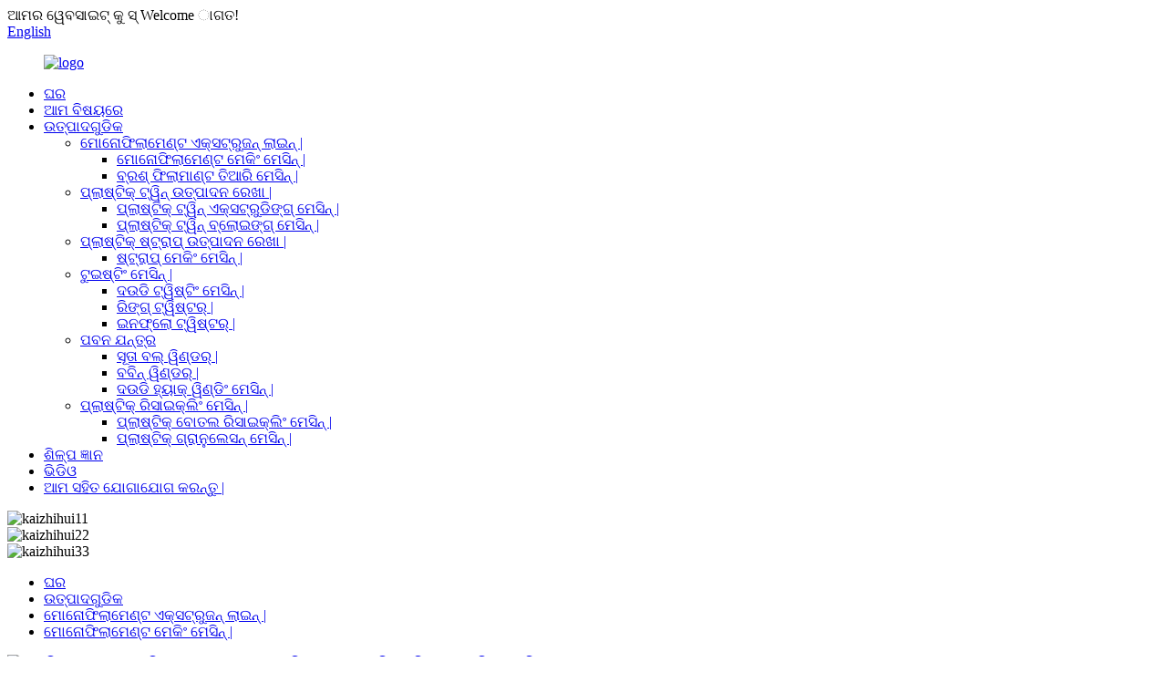

--- FILE ---
content_type: text/html
request_url: http://or.lzkhmc.com/multifunction-plastic-extruder-monofilament-making-machine-product/
body_size: 12475
content:
<!DOCTYPE html> <html dir="ltr" lang="or"> <head> <meta http-equiv="Content-Type" content="text/html; charset=UTF-8" /> <!-- Global site tag (gtag.js) - Google Analytics --> <script async src="https://www.googletagmanager.com/gtag/js?id=UA-225186216-27"></script> <script>
  window.dataLayer = window.dataLayer || [];
  function gtag(){dataLayer.push(arguments);}
  gtag('js', new Date());

  gtag('config', 'UA-225186216-27');
</script> <title>ଚାଇନା ମଲ୍ଟିଫଙ୍କସନ୍ ପ୍ଲାଷ୍ଟିକ୍ ଏକ୍ସଟ୍ରୁଡର୍ ମୋନୋଫିଲାମେଣ୍ଟ ମେକିଂ ମେସିନ୍ କାରଖାନା ଏବଂ ନିର୍ମାତା |କାଇହୁଇ ଯନ୍ତ୍ରପାତି |</title> <meta property="fb:app_id" content="966242223397117" />  <meta name="viewport" content="width=device-width,initial-scale=1,minimum-scale=1,maximum-scale=1,user-scalable=no"> <link rel="apple-touch-icon-precomposed" href=""> <meta name="format-detection" content="telephone=no"> <meta name="apple-mobile-web-app-capable" content="yes"> <meta name="apple-mobile-web-app-status-bar-style" content="black"> <meta property="og:url" content="https://www.lzkhmc.com/multifunction-plastic-extruder-monofilament-making-machine-product/"/> <meta property="og:title" content="Multifunction Plastic Extruder Monofilament Making Machine"/> <meta property="og:description" content="Technical Parameters    Type  SYT-E65   SYT-E80   SYT-E90   SYT-E110   SYT-E125    Screw Diameter(mm)  65   80   90   110   125    Gross power(kw)  90   100   130   150   170    Actual power consumption (kw)  40   50   65   70   85    Productivity(kg/h)  PP   30-50   40-70   60-90   100-140   100..."/> <meta property="og:type" content="product"/> <meta property="og:image" content="//cdn.globalso.com/lzkhmc/1.-monofilament-extruder.png"/> <meta property="og:site_name" content="https://www.lzkhmc.com/"/> <link href="//cdn.globalso.com/lzkhmc/style/global/style.css" rel="stylesheet"> <link href="//cdn.globalso.com/lzkhmc/style/public/public.css" rel="stylesheet"> <script src="https://cdn.globalso.com/lite-yt-embed.js"></script> <link href="https://cdn.globalso.com/lite-yt-embed.css" rel="stylesheet">   <link rel="shortcut icon" href="//cdn.globalso.com/lzkhmc/logo4.png" /> <meta name="author" content="gd-admin"/> <meta name="description" itemprop="description" content="ଯାନ୍ତ୍ରିକ ପାରାମିଟରଗୁଡିକ SYT-E65 SYT-E80 SYT-E90 SYT-E110 SYT-E125 ସ୍କ୍ରୁ ପ୍ରକାର |" />  <meta name="keywords" itemprop="keywords" content="ମୋନୋଫିଲାମେଣ୍ଟ ଏକ୍ସଟ୍ରୁଜନ୍ ଲାଇନ୍, ମୋନୋଫିଲାମେଣ୍ଟ ତିଆରି ମେସିନ୍, ଉତ୍ପାଦ |" />  <link rel="canonical" href="https://www.lzkhmc.com/multifunction-plastic-extruder-monofilament-making-machine-product/" /> <link href="//cdn.globalso.com/hide_search.css" rel="stylesheet"/><link href="//www.lzkhmc.com/style/or.html.css" rel="stylesheet"/></head> <body onselectstart="return false"> <div class="container"> <header class="web_head">     <div class="head_top">       <div class="layout">         <div class="head_left">ଆମର ୱେବସାଇଟ୍ କୁ ସ୍ Welcome ାଗତ!</div>         <div class="head_right">           <b id="btn-search" class="btn--search"></b>            <div class="change-language ensemble">   <div class="change-language-info">     <div class="change-language-title medium-title">        <div class="language-flag language-flag-en"><a href="https://www.lzkhmc.com/"><b class="country-flag"></b><span>English</span> </a></div>        <b class="language-icon"></b>      </div> 	<div class="change-language-cont sub-content">         <div class="empty"></div>     </div>   </div> </div> <!--theme253-->                   </div>       </div>     </div>     <div class="head_layer">       <div class="layout">         <figure class="logo"><a target="_blank" href="/">                 <img src="//cdn.globalso.com/lzkhmc/logo3.png" alt="logo">                 </a></figure>         <nav class="nav_wrap">           <ul class="head_nav">         <li><a href="/">ଘର</a></li> <li><a href="/about-us/">ଆମ ବିଷୟରେ</a></li> <li class="current-post-ancestor current-menu-parent"><a href="/products/">ଉତ୍ପାଦଗୁଡିକ</a> <ul class="sub-menu"> 	<li class="current-post-ancestor current-menu-parent"><a href="/monofilament-extrusion-line/">ମୋନୋଫିଲାମେଣ୍ଟ ଏକ୍ସଟ୍ରୁଜନ୍ ଲାଇନ୍ |</a> 	<ul class="sub-menu"> 		<li class="current-post-ancestor current-menu-parent"><a href="/monofilament-making-machine/">ମୋନୋଫିଲାମେଣ୍ଟ ମେକିଂ ମେସିନ୍ |</a></li> 		<li><a href="/brush-filament-making-machine/">ବ୍ରଶ୍ ଫିଲାମାଣ୍ଟ ତିଆରି ମେସିନ୍ |</a></li> 	</ul> </li> 	<li><a href="/plastic-twine-production-line/">ପ୍ଲାଷ୍ଟିକ୍ ଟ୍ୱିନ୍ ଉତ୍ପାଦନ ରେଖା |</a> 	<ul class="sub-menu"> 		<li><a href="/plastic-twine-extruding-machine/">ପ୍ଲାଷ୍ଟିକ୍ ଟ୍ୱିନ୍ ଏକ୍ସଟ୍ରୁଡିଙ୍ଗ୍ ମେସିନ୍ |</a></li> 		<li><a href="/plastic-twine-blowing-machine/">ପ୍ଲାଷ୍ଟିକ୍ ଟ୍ୱିନ୍ ବ୍ଲୋଇଙ୍ଗ୍ ମେସିନ୍ |</a></li> 	</ul> </li> 	<li><a href="/plastic-strap-production-line/">ପ୍ଲାଷ୍ଟିକ୍ ଷ୍ଟ୍ରାପ୍ ଉତ୍ପାଦନ ରେଖା |</a> 	<ul class="sub-menu"> 		<li><a href="/strap-making-machine/">ଷ୍ଟ୍ରାପ୍ ମେକିଂ ମେସିନ୍ |</a></li> 	</ul> </li> 	<li><a href="/twisting-machine/">ଟୁଇଷ୍ଟିଂ ମେସିନ୍ |</a> 	<ul class="sub-menu"> 		<li><a href="/rope-twisting-machine/">ଦଉଡି ଟ୍ୱିଷ୍ଟିଂ ମେସିନ୍ |</a></li> 		<li><a href="/ring-twister/">ରିଙ୍ଗ୍ ଟ୍ୱିଷ୍ଟର୍ |</a></li> 		<li><a href="/inflow-twister-twisting-machine/">ଇନଫ୍ଲୋ ଟ୍ୱିଷ୍ଟର୍ |</a></li> 	</ul> </li> 	<li><a href="/winding-machine/">ପବନ ଯନ୍ତ୍ର</a> 	<ul class="sub-menu"> 		<li><a href="/yarn-ball-winder/">ସୂତା ବଲ୍ ୱିଣ୍ଡର୍ |</a></li> 		<li><a href="/bobbin-winder/">ବବିନ୍ ୱିଣ୍ଡର୍ |</a></li> 		<li><a href="/rope-hank-winding-machine/">ଦଉଡି ହ୍ୟାକ୍ ୱିଣ୍ଡିଂ ମେସିନ୍ |</a></li> 	</ul> </li> 	<li><a href="/plastic-recycling-machine/">ପ୍ଲାଷ୍ଟିକ୍ ରିସାଇକ୍ଲିଂ ମେସିନ୍ |</a> 	<ul class="sub-menu"> 		<li><a href="/plastic-bottle-recycling-machine/">ପ୍ଲାଷ୍ଟିକ୍ ବୋତଲ ରିସାଇକ୍ଲିଂ ମେସିନ୍ |</a></li> 		<li><a href="/plastic-granulation-machine/">ପ୍ଲାଷ୍ଟିକ୍ ଗ୍ରାନୁଲେସନ୍ ମେସିନ୍ |</a></li> 	</ul> </li> </ul> </li> <li><a href="/news/">ଶିଳ୍ପ ଜ୍ଞାନ</a></li> <li><a href="/video/">ଭିଡିଓ</a></li> <li><a href="/contact-us/">ଆମ ସହିତ ଯୋଗାଯୋଗ କରନ୍ତୁ |</a></li>       </ul>         </nav>       </div>     </div>   </header><section class="head_slider">     <div class="swiper-wrapper">              <div class="swiper-slide"> <a > <img src="//cdn.globalso.com/lzkhmc/kaizhihui111.jpg" alt="kaizhihui11"/></a></div>             <div class="swiper-slide"> <a > <img src="//cdn.globalso.com/lzkhmc/kaizhihui221.jpg" alt="kaizhihui22"/></a></div>             <div class="swiper-slide"> <a > <img src="//cdn.globalso.com/lzkhmc/kaizhihui332.jpg" alt="kaizhihui33"/></a></div>           </div>     <div class="slider_swiper_btns">       <div class="layout">         <div class="swiper-button-prev swiper-button-white"><span class="slide-page-box"></span></div>         <div class="swiper-button-next swiper-button-white"><span class="slide-page-box"></span></div>          </div>     </div>     <div class="slider_swiper_control">       <div class="layout">         <div class="swiper-pagination swiper-pagination-white"></div>       </div>     </div>   </section> <div class="path_bar">     <div class="layout">       <ul>        <li> <a itemprop="breadcrumb" href="/">ଘର</a></li><li> <a itemprop="breadcrumb" href="/products/" title="Products">ଉତ୍ପାଦଗୁଡିକ</a> </li><li> <a itemprop="breadcrumb" href="/monofilament-extrusion-line/" title="Monofilament Extrusion Line">ମୋନୋଫିଲାମେଣ୍ଟ ଏକ୍ସଟ୍ରୁଜନ୍ ଲାଇନ୍ |</a> </li><li> <a itemprop="breadcrumb" href="/monofilament-making-machine/" title="Monofilament Making Machine">ମୋନୋଫିଲାମେଣ୍ଟ ମେକିଂ ମେସିନ୍ |</a> </li></li>       </ul>     </div>   </div> <section class="web_main page_main">   <div class="layout single_layout">        <!-- product info -->       <section class="product-intro">         <div class="product-view" >            <!-- Piliang S-->                     <!-- Piliang E-->                     <div class="product-image"> <a class="cloud-zoom" id="zoom1" data-zoom="adjustX:0, adjustY:0" href="//cdn.globalso.com/lzkhmc/1.-monofilament-extruder.png"> <img src="//cdn.globalso.com/lzkhmc/1.-monofilament-extruder.png" itemprop="image" title="" alt="ମଲ୍ଟିଫଙ୍କସନ୍ ପ୍ଲାଷ୍ଟିକ୍ ଏକ୍ସଟ୍ରୁଡର୍ ମୋନୋଫିଲାମେଣ୍ଟ ମେକିଂ ମେସିନ୍ ବ Feat ଶିଷ୍ଟ୍ୟ ଚିତ୍ର |" style="width:100%" /></a> </div>                     <div  style="position:relative; width:100%;">             <div class="image-additional">               <ul class="swiper-wrapper">                                 <li class="swiper-slide image-item current"> <a class="cloud-zoom-gallery item"  href="//cdn.globalso.com/lzkhmc/1.-monofilament-extruder.png" data-zoom="useZoom:zoom1, smallImage://cdn.globalso.com/lzkhmc/1.-monofilament-extruder.png" title=""><img src="//cdn.globalso.com/lzkhmc/1.-monofilament-extruder-300x225.png" alt="ମଲ୍ଟିଫଙ୍କସନ୍ ପ୍ଲାଷ୍ଟିକ୍ ଏକ୍ସଟ୍ରୁଡର୍ ମୋନୋଫିଲାମେଣ୍ଟ୍ ମେକିଂ ମେସିନ୍ |" /></a> </li>                                 <li class="swiper-slide image-item"> <a class="cloud-zoom-gallery item"  href="//cdn.globalso.com/lzkhmc/2.-monofilament-Extrusion-line5.jpg" data-zoom="useZoom:zoom1, smallImage://cdn.globalso.com/lzkhmc/2.-monofilament-Extrusion-line5.jpg" title=""><img src="//cdn.globalso.com/lzkhmc/2.-monofilament-Extrusion-line5-300x225.jpg" alt="ମଲ୍ଟିଫଙ୍କସନ୍ ପ୍ଲାଷ୍ଟିକ୍ ଏକ୍ସଟ୍ରୁଡର୍ ମୋନୋଫିଲାମେଣ୍ଟ୍ ମେକିଂ ମେସିନ୍ |" /></a> </li>                                 <li class="swiper-slide image-item"> <a class="cloud-zoom-gallery item"  href="//cdn.globalso.com/lzkhmc/3.-monofilament-making-machine5.jpg" data-zoom="useZoom:zoom1, smallImage://cdn.globalso.com/lzkhmc/3.-monofilament-making-machine5.jpg" title=""><img src="//cdn.globalso.com/lzkhmc/3.-monofilament-making-machine5-300x225.jpg" alt="ମଲ୍ଟିଫଙ୍କସନ୍ ପ୍ଲାଷ୍ଟିକ୍ ଏକ୍ସଟ୍ରୁଡର୍ ମୋନୋଫିଲାମେଣ୍ଟ୍ ମେକିଂ ମେସିନ୍ |" /></a> </li>                               </ul>               <div class="swiper-pagination swiper-pagination-white"></div>             </div>             <div class="swiper-button-next swiper-button-white"></div>             <div class="swiper-button-prev swiper-button-white"></div>           </div>         </div>         <section class="product-summary">         <h1 class="page_title">ମଲ୍ଟିଫଙ୍କସନ୍ ପ୍ଲାଷ୍ଟିକ୍ ଏକ୍ସଟ୍ରୁଡର୍ ମୋନୋଫିଲାମେଣ୍ଟ୍ ମେକିଂ ମେସିନ୍ |</h1>           <div class="product-meta">             <h3>ସଂକ୍ଷିପ୍ତ ବର୍ଣ୍ଣନା:</h3>             <div><p>KHMC ଦ୍ୱାରା ନିର୍ମିତ ଏହି ମୋନୋଫିଲାମେଣ୍ଟ ଏକ୍ସଟ୍ରୁଡିଙ୍ଗ୍ ମେସିନ୍ PP PE PA （କୁମାରୀ, ପୁନ ener ନିର୍ମାଣ କିମ୍ବା ମିଶ୍ରିତ） ଗ୍ରାନୁଲ୍ସ ଏବଂ PET ଗ୍ରାନୁଲ୍ସ ଏବଂ ଫ୍ଲେକ୍ ସହିତ କଞ୍ଚାମାଲ ଭାବରେ କାମ କରିପାରିବ |ସମାପ୍ତ ଚିଲାଣ୍ଟର ବ୍ୟାସ 0.15 ମିମିରୁ 5 ମିମି ପର୍ଯ୍ୟନ୍ତ |ମେସିନ୍ ଦଉଡି ଏବଂ ସ୍ପିରାଲ୍ ହେଲିକାଲ୍ ଟ୍ରାଇମର୍ ଲାଇନ୍ ତିଆରି କରିବା ପାଇଁ ମୋଡ଼ିବା ମେସିନ୍ ସହିତ କାମ କରିପାରିବ |</p> </div>             <br />                                                 <li><em>ସାମଗ୍ରୀ:</em>PP PE PA PET</li>                         <li><em>ସମାପ୍ତ ଆକୃତି:</em>ଗୋଲାକାର, ତ୍ରିରଙ୍ଗା, ତାରା, ବର୍ଗ ଇତ୍ୟାଦି |</li>                         <li><em>ଏକ୍ସଟ୍ରୁଡର୍ ଆକାର:</em>65 ଏବଂ 80 ଏବଂ 90 ଏବଂ 110 ଏବଂ 125</li>                                   </div>           <div class="product-btn-wrap"> <a href="javascript:" onclick="showMsgPop();" class="email">ଆମକୁ ଇମେଲ୍ ପଠାନ୍ତୁ |</a> </div>           <div class="share-this">             <div class="addthis_sharing_toolbox"></div><script type="text/javascript" src="//s7.addthis.com/js/300/addthis_widget.js#pubid=ra-542380e974172b9d" async="async"></script>             </div>         </section>       </section>       <section class="tab-content-wrap product-detail">         <div class="tab-title-bar detail-tabs">           <h2 class="tab-title title current"><span>ଉତ୍ପାଦ ବିବରଣୀ</span></h2>                                          <h2 class="tab-title title"><span>ଉତ୍ପାଦ ଟ୍ୟାଗ୍ସ |</span></h2>                   </div>         <section class="tab-panel-wrap">           <section class="tab-panel disabled entry">             <section class="tab-panel-content">                                           <div class="fl-builder-content fl-builder-content-1315 fl-builder-content-primary fl-builder-global-templates-locked" data-post-id="1315"><div class="fl-row fl-row-full-width fl-row-bg-none fl-node-622f255c2b293" data-node="622f255c2b293"> 	<div class="fl-row-content-wrap"> 				<div class="fl-row-content fl-row-full-width fl-node-content"> 		 <div class="fl-col-group fl-node-622f255c2c3f4" data-node="622f255c2c3f4"> 			<div class="fl-col fl-node-622f255c2c527" data-node="622f255c2c527" style="width: 100%;"> 	<div class="fl-col-content fl-node-content"> 	<div class="fl-module fl-module-rich-text fl-node-622f25618a495" data-node="622f25618a495" data-animation-delay="0.0"> 	<div class="fl-module-content fl-node-content"> 		<div class="fl-rich-text"> 	<h2>ଯାନ୍ତ୍ରିକ ପାରାମିଟରଗୁଡିକ |</h2> <table border="0" cellspacing="0"> <tbody> <tr> <td colspan="2">ଟାଇପ୍ କରନ୍ତୁ |</td> <td> <p align="center">SYT-E65</p> </td> <td> <p align="center">SYT-E80</p> </td> <td> <p align="center">SYT-E90</p> </td> <td> <p align="center">SYT-E110</p> </td> <td> <p align="center">SYT-E125</p> </td> </tr> <tr> <td colspan="2">ସ୍କ୍ରୁ ବ୍ୟାସ (mm)</td> <td> <p align="center">65</p> </td> <td> <p align="center">80</p> </td> <td> <p align="center">90</p> </td> <td> <p align="center">110</p> </td> <td> <p align="center">125</p> </td> </tr> <tr> <td colspan="2">ମୋଟ ଶକ୍ତି (kw)</td> <td> <p align="center">90</p> </td> <td> <p align="center">100</p> </td> <td> <p align="center">130</p> </td> <td> <p align="center">150</p> </td> <td> <p align="center">170</p> </td> </tr> <tr> <td colspan="2">ପ୍ରକୃତ ଶକ୍ତି ବ୍ୟବହାର (kw)</td> <td> <p align="center">40</p> </td> <td> <p align="center">50</p> </td> <td> <p align="center">65</p> </td> <td> <p align="center">70</p> </td> <td> <p align="center">85</p> </td> </tr> <tr> <td rowspan="2">ଉତ୍ପାଦକତା (କେଜି / ଘଣ୍ଟା)</td> <td> <p align="center">PP</p> </td> <td> <p align="center">30-50</p> </td> <td> <p align="center">40-70</p> </td> <td> <p align="center">60-90</p> </td> <td> <p align="center">100-140</p> </td> <td> <p align="center">100-140</p> </td> </tr> <tr> <td> <p align="center">ଗୃହପାଳିତ ପଶୁ</p> </td> <td> <p align="center">50-70</p> </td> <td> <p align="center">80-90</p> </td> <td> <p align="center">100-125</p> </td> <td> <p align="center">130-160</p> </td> <td> <p align="center">160-200</p> </td> </tr> <tr> <td rowspan="2" colspan="2">ପରିମାପ (ମି)</td> <td colspan="5"> <p align="center">L: 20-25, W: 2-3, H: 2-3</p> </td> </tr> <tr> <td colspan="5"> <p align="center">କର୍ମଶାଳାର ଆକାର ଅନୁଯାୟୀ ଏହାକୁ ଡିଜାଇନ୍ କରାଯାଇପାରିବ |</p> </td> </tr> <tr> <td colspan="2">ମୋଟ ଓଜନ (t)</td> <td> <p align="center">7.5</p> </td> <td> <p align="center">8.2</p> </td> <td> <p align="center">9.6</p> </td> <td> <p align="center">10.8</p> </td> <td> <p align="center">12.8</p> </td> </tr> </tbody> </table> <h2>କାର୍ଯ୍ୟ</h2> <p>ବିଭିନ୍ନ ପ୍ରକାରର ଚିଲାମେଣ୍ଟ ତିଆରି କରିବା ପାଇଁ ମୋନୋଫିଲାମେଣ୍ଟ ଏକ୍ସଟ୍ରୁଜନ୍ ଲାଇନ୍ ବହୁଳ ଭାବରେ ବ୍ୟବହୃତ ହୁଏ, ଯେପରିକି ଦଉଡି ଫିଲାମାଣ୍ଟ, ଟ୍ରାଇମର୍ ଲାଇନ, ମତ୍ସ୍ୟଜୀବୀ ଲାଇନ, ବିଲଡର୍ ଲାଇନ, ଘାସ କାଟିବା ଲାଇନ, ସୁରକ୍ଷା ଜାଲ, ମତ୍ସ୍ୟ ଜାଲ, ଦ୍ରାକ୍ଷାକ୍ଷେତ୍ର ତାର ଇତ୍ୟାଦି |</p> </div>	</div> </div>	</div> </div>	</div>  <div class="fl-col-group fl-node-622f25fad96d7" data-node="622f25fad96d7"> 			<div class="fl-col fl-node-622f25fad98b1 fl-col-small" data-node="622f25fad98b1" style="width: 16.65%;"> 	<div class="fl-col-content fl-node-content"> 	<div class="fl-module fl-module-photo fl-node-622f2660747c1" data-node="622f2660747c1" data-animation-delay="0.0"> 	<div class="fl-module-content fl-node-content"> 		<div class="fl-photo fl-photo-align-center" itemscope itemtype="http://schema.org/ImageObject"> 	<div class="fl-photo-content fl-photo-img-jpg"> 				<img class="fl-photo-img wp-image-1327" src="//www.lzkhmc.com/uploads/a.-monofilament-extruding-machine1.jpg" alt="a.-monofilament-extruding-machine" itemprop="image"  /> 		     			</div> 	</div>	</div> </div>	</div> </div>			<div class="fl-col fl-node-622f25fad98f3 fl-col-small" data-node="622f25fad98f3" style="width: 16.65%;"> 	<div class="fl-col-content fl-node-content"> 	<div class="fl-module fl-module-photo fl-node-622f2666bbb5c" data-node="622f2666bbb5c" data-animation-delay="0.0"> 	<div class="fl-module-content fl-node-content"> 		<div class="fl-photo fl-photo-align-center" itemscope itemtype="http://schema.org/ImageObject"> 	<div class="fl-photo-content fl-photo-img-jpg"> 				<img class="fl-photo-img wp-image-1328" src="//www.lzkhmc.com/uploads/b.-monofilament-machine-for-rope1.jpg" alt="b.-monofilament-machine-for-ଦଉଡି |" itemprop="image"  /> 		     			</div> 	</div>	</div> </div>	</div> </div>			<div class="fl-col fl-node-622f25fad993c fl-col-small" data-node="622f25fad993c" style="width: 16.65%;"> 	<div class="fl-col-content fl-node-content"> 	<div class="fl-module fl-module-photo fl-node-622f266c544dd" data-node="622f266c544dd" data-animation-delay="0.0"> 	<div class="fl-module-content fl-node-content"> 		<div class="fl-photo fl-photo-align-center" itemscope itemtype="http://schema.org/ImageObject"> 	<div class="fl-photo-content fl-photo-img-jpg"> 				<img class="fl-photo-img wp-image-1329" src="//www.lzkhmc.com/uploads/c.-monofilament-extruding-machine1.jpg" alt="c.-monofilament-extruding-machine" itemprop="image"  /> 		     			</div> 	</div>	</div> </div>	</div> </div>			<div class="fl-col fl-node-622f25fad997c fl-col-small" data-node="622f25fad997c" style="width: 16.65%;"> 	<div class="fl-col-content fl-node-content"> 	<div class="fl-module fl-module-photo fl-node-622f26719ed28" data-node="622f26719ed28" data-animation-delay="0.0"> 	<div class="fl-module-content fl-node-content"> 		<div class="fl-photo fl-photo-align-center" itemscope itemtype="http://schema.org/ImageObject"> 	<div class="fl-photo-content fl-photo-img-jpg"> 				<img class="fl-photo-img wp-image-1330" src="//www.lzkhmc.com/uploads/d.-monofilament-machine-for-rope1.jpg" alt="d.-monofilament-machine-for-ଦଉଡି |" itemprop="image"  /> 		     			</div> 	</div>	</div> </div>	</div> </div>			<div class="fl-col fl-node-622f25fad99bb fl-col-small" data-node="622f25fad99bb" style="width: 16.65%;"> 	<div class="fl-col-content fl-node-content"> 	<div class="fl-module fl-module-photo fl-node-622f2677c812e" data-node="622f2677c812e" data-animation-delay="0.0"> 	<div class="fl-module-content fl-node-content"> 		<div class="fl-photo fl-photo-align-center" itemscope itemtype="http://schema.org/ImageObject"> 	<div class="fl-photo-content fl-photo-img-jpg"> 				<img class="fl-photo-img wp-image-1331" src="//www.lzkhmc.com/uploads/e.monofilament-machine-for-pet-wire1.jpg" alt="e.monofilament-machine-for-pet-wire" itemprop="image"  /> 		     			</div> 	</div>	</div> </div>	</div> </div>			<div class="fl-col fl-node-622f25fad99fb fl-col-small" data-node="622f25fad99fb" style="width: 16.65%;"> 	<div class="fl-col-content fl-node-content"> 	<div class="fl-module fl-module-photo fl-node-622f26550f7ed" data-node="622f26550f7ed" data-animation-delay="0.0"> 	<div class="fl-module-content fl-node-content"> 		<div class="fl-photo fl-photo-align-center" itemscope itemtype="http://schema.org/ImageObject"> 	<div class="fl-photo-content fl-photo-img-jpg"> 				<img class="fl-photo-img wp-image-1332" src="//www.lzkhmc.com/uploads/f.-monofilament-machine-for-trimmer-line1.jpg" alt="f.-monofilament-machine-for-trimmer-line" itemprop="image"  /> 		     			</div> 	</div>	</div> </div>	</div> </div>	</div>  <div class="fl-col-group fl-node-62332eced4f76" data-node="62332eced4f76"> 			<div class="fl-col fl-node-62332eced50d6" data-node="62332eced50d6" style="width: 100%;"> 	<div class="fl-col-content fl-node-content"> 	<div class="fl-module fl-module-rich-text fl-node-62332eced4e5f" data-node="62332eced4e5f" data-animation-delay="0.0"> 	<div class="fl-module-content fl-node-content"> 		<div class="fl-rich-text"> 	<h2>ଉତ୍ପାଦ ଭିଡିଓ |</h2> </div>	</div> </div><div class="fl-module fl-module-html fl-node-62332ee1eff5e" data-node="62332ee1eff5e" data-animation-delay="0.0"> 	<div class="fl-module-content fl-node-content"> 		<div class="fl-html"> 	<lite-youtube videoid="RZlS253E4DA"></lite-youtube></div>	</div> </div>	</div> </div>	</div>  <div class="fl-col-group fl-node-622f26fd13b19" data-node="622f26fd13b19"> 			<div class="fl-col fl-node-622f26fd13c72" data-node="622f26fd13c72" style="width: 100%;"> 	<div class="fl-col-content fl-node-content"> 	<div class="fl-module fl-module-rich-text fl-node-622f26fd13a0e" data-node="622f26fd13a0e" data-animation-delay="0.0"> 	<div class="fl-module-content fl-node-content"> 		<div class="fl-rich-text"> 	<h2>କଞ୍ଚାମାଲ ବିଷୟରେ |</h2> <p>ଏହି ମେସିନ୍ ବିଭିନ୍ନ ସାମଗ୍ରୀ ପାଇଁ PP, PE, PET, PA ପାଇଁ ଉପଯୁକ୍ତ |ବର୍ତ୍ତମାନ, PET ରିସାଇକ୍ଲିଡ୍ ଫ୍ଲେକ୍ ହେଉଛି ଏହାର ବ୍ୟାପକ ଉତ୍ସ ଏବଂ କଞ୍ଚାମାଲର କମ୍ ମୂଲ୍ୟ (ବର୍ଜ୍ୟଜଳ ବୋତଲ) ତଥା ପ୍ରସ୍ତୁତ ଦ୍ରବ୍ୟର ଦୃ strong ଟେନସାଇଲ୍ ଶକ୍ତି ଏବଂ ଆଣ୍ଟି-ବାର୍ଦ୍ଧକ୍ୟ କାରଣରୁ ଅଧିକାଂଶ ଅଞ୍ଚଳରେ ଗ୍ରାହକମାନେ ବ୍ୟବହାର କରୁଥିବା ସବୁଠାରୁ ଲୋକପ୍ରିୟ ସାମଗ୍ରୀ |ଏହା ଧୀରେ ଧୀରେ PP PE କଞ୍ଚାମାଲକୁ ବଦଳାଉଛି, କିନ୍ତୁ PP PE PA ବିଭିନ୍ନ ଉତ୍ପାଦ ତିଆରି କରିବାରେ ସେମାନଙ୍କର ଅନନ୍ୟ ସୁବିଧା ରହିଛି |ଉଦାହରଣ ସ୍ୱରୂପ, ଟ୍ରିମର୍ ଲାଇନ୍ ପାଇଁ, PA ହେଉଛି ସର୍ବୋତ୍ତମ ପସନ୍ଦ |ପ୍ରସ୍ତୁତ ଉତ୍ପାଦର ଆବଶ୍ୟକତା, ସାମଗ୍ରୀର ମୂଲ୍ୟ ପାର୍ଥକ୍ୟ ଏବଂ ସ୍ଥାନୀୟ ବଜାରର ନିର୍ଦ୍ଦିଷ୍ଟ ଆବଶ୍ୟକତା ଅନୁଯାୟୀ ଆପଣ କଞ୍ଚାମାଲ ବାଛିପାରିବେ |ପରାମର୍ଶ ଦେଇ ଆମେ ବହୁତ ଖୁସି ହେବୁ |</p> </div>	</div> </div>	</div> </div>	</div> 		</div> 	</div> </div></div><!--<div id="downaspdf">                     <a title="Download this Product as PDF" href="/downloadpdf.php?id=1315" rel="external nofollow"><span>Download as PDF</span></a>                 </div>-->                            <div class="clear"></div>                                                         <!--<hr>-->               <!--<li><b>Previous:</b>-->               <!--  <a href="https://www.lzkhmc.com/energy-saving-pp-pet-monofilament-extruder-for-brush-broom-product/" rel="prev">Energy-Saving PP PET Monofilament Extruder For Brush &#038; Broom</a>-->               <!--</li>-->               <!--<li><b>Next:</b>-->               <!--  -->               <!--</li>-->               <!--<hr>-->                           </section>           </section>                                          <section class="tab-panel disabled entry">             <section class="tab-panel-content">                           </section>           </section>                   </section>       </section>              <div class="goods-may-like">         <h2 class="title">ସମ୍ବନ୍ଧୀୟ ଉତ୍ପାଦଗୁଡିକ |</h2>         <div class="layer-bd">             <div class="swiper-slider">         <ul class="swiper-wrapper">                                         <li class="swiper-slide product_item">             <figure> <span class="item_img"> <img src="//cdn.globalso.com/lzkhmc/1.-brush-filament-machine.png" alt="ବ୍ରଶ୍ ଏବଂ ବ୍ରମ୍ ପାଇଁ ଶକ୍ତି ସଞ୍ଚୟ PP PET ମୋନୋଫିଲାମେଣ୍ଟ ଏକ୍ସଟ୍ରୁଡର୍ |"><a target="_blank" href="/energy-saving-pp-pet-monofilament-extruder-for-brush-broom-product/" title="Energy-Saving PP PET Monofilament Extruder For Brush &#038; Broom"></a> </span>               <figcaption>                 <h3 class="item_title"><a target="_blank" href="/energy-saving-pp-pet-monofilament-extruder-for-brush-broom-product/" title="Energy-Saving PP PET Monofilament Extruder For Brush &#038; Broom">ଶକ୍ତି ସଞ୍ଚୟ PP PET ମୋନୋଫିଲାମେଣ୍ଟ ଏକ୍ସଟ୍ରୁଡର୍ ପାଇଁ ...</a></h3>               </figcaption>             </figure>           </li>                               <li class="swiper-slide product_item">             <figure> <span class="item_img"> <img src="//cdn.globalso.com/lzkhmc/1.-rope-twisting-machine6.jpg" alt="ମୂଲ୍ୟ-ପ୍ରଭାବଶାଳୀ M ପ୍ରକାର 3/4 ଷ୍ଟ୍ରାଣ୍ଡ୍ ଦଉଡି ଟ୍ୱିଷ୍ଟିଂ ମେସିନ୍ |"><a target="_blank" href="/cost-effective-m-type-34-strand-rope-twisting-machine-product/" title="Cost-Effective M Type 3/4 Strand Rope Twisting Machine"></a> </span>               <figcaption>                 <h3 class="item_title"><a target="_blank" href="/cost-effective-m-type-34-strand-rope-twisting-machine-product/" title="Cost-Effective M Type 3/4 Strand Rope Twisting Machine">ମୂଲ୍ୟ-ପ୍ରଭାବଶାଳୀ M ପ୍ରକାର 3/4 ଷ୍ଟ୍ରାଣ୍ଡ୍ ଦଉଡି ଟ୍ୱିଷ୍ଟ୍ ...</a></h3>               </figcaption>             </figure>           </li>                               <li class="swiper-slide product_item">             <figure> <span class="item_img"> <img src="//cdn.globalso.com/lzkhmc/2.-pp-twine-making-machine.png" alt="ସ୍ଥିର କାର୍ଯ୍ୟଦକ୍ଷତା ସହିତ ଉଚ୍ଚ ଗୁଣବତ୍ତା ପିପି ବାଲର୍ ଟ୍ୱିନ୍ ମେକିଂ ମେସିନ୍ |"><a target="_blank" href="/high-quality-pp-baler-twine-making-machine-with-stable-performance-product/" title="High Quality PP Baler Twine Making Machine With Stable Performance"></a> </span>               <figcaption>                 <h3 class="item_title"><a target="_blank" href="/high-quality-pp-baler-twine-making-machine-with-stable-performance-product/" title="High Quality PP Baler Twine Making Machine With Stable Performance">ଉଚ୍ଚ ଗୁଣବତ୍ତା ପିପି ବାଲର୍ ଟ୍ୱିନ୍ ତିଆରି ମେସିନ୍ ସହିତ ...</a></h3>               </figcaption>             </figure>           </li>                                       </ul>         </div>         <div class="swiper-control">               <span class="swiper-button-prev"></span>               <span class="swiper-button-next"></span>             </div>             </div>       </div>       <section id="send-email" class="inquiry-form-wrap ct-inquiry-form"><script type="text/javascript" src="//www.globalso.site/form.js"></script><div class="ad_prompt">ତୁମର ବାର୍ତ୍ତା ଏଠାରେ ଲେଖ ଏବଂ ଆମକୁ ପଠାନ୍ତୁ |</div></section>        </div> </section> <div class="clear"></div> <footer class="web_footer">     <section class="foot_service" style="background-image: url( //cdn.globalso.com/lzkhmc/dbbjtp.jpg	)">       <div class="layout">         <div class="foot_items">           <div class="foot_item wow fadeInLeftA" data-wow-delay=".1s">             <div class="foot_item_hd">               <h2 class="title">ଆମକୁ ଯୋଗାଯୋଗ କରନ୍ତୁ |</h2>             </div>             <div class="foot_item_bd">               <ul class="foot_contact_list">                <li class="contact_item">                  <i class="contact_ico contact_ico_local"></i>                  <div class="contact_txt">                     <div class="item_val">ଶାହେ ଇଣ୍ଡଷ୍ଟ୍ରି ପାର୍କ, ଲାଇଜୋ ସହର, ଶାଣ୍ଡୋଙ୍ଗ ପ୍ରଦେଶ |</div>                </div>                </li>                <li class="contact_item">                  <i class="contact_ico contact_ico_tel"></i>                  <div class="contact_txt">                  <div class="item_val"><a class="tel_link" href="tel:+86 15154508511"><span class="item_label">ଟେଲ:</span><span class="item_val">+86 15154508511</span></a></div>                </div>                </li>                <li class="contact_item">                  <i class="contact_ico contact_ico_email"></i>                  <div class="contact_txt">                    <div class="item_val"><a href="mailto:dora@lzkhmc.com"><span class="item_label">ଇମେଲ୍:</span><span class="item_val">dora@lzkhmc.com</span></a></div>                </div>                </li>               </ul>             </div>           </div>           <div class="foot_item wow fadeInLeftA" data-wow-delay=".2s">             <div class="foot_item_hd">               <h2 class="title">NEWLETTER</h2>             </div>             <div class="foot_item_bd">               <div class="company_subscribe">                 <h3 class="subscribe_tit">ଆମର ଉତ୍ପାଦ କିମ୍ବା ମୂଲ୍ୟବୋଧ ବିଷୟରେ ଅନୁସନ୍ଧାନ ପାଇଁ, ଦୟାକରି ଆପଣଙ୍କର ଇମେଲ୍ ଆମକୁ ଛାଡିଦିଅ ଏବଂ ଆମେ 24 ଘଣ୍ଟା ମଧ୍ୟରେ ସମ୍ପର୍କରେ ରହିବୁ |</h3>                 <div class="learn_more">                   <a href="javascript:" class="sys_btn button">ବର୍ତ୍ତମାନ ପ୍ରଶ୍ନ</a>                 </div>               </div>             </div>           </div>           <div class="foot_item foot_item_follow wow fadeInLeftA" data-wow-delay=".3s">             <div class="foot_item_hd">               <h2 class="title">ସାମାଜିକ |</h2>             </div>             <div class="foot_item_bd">               <ul class="foot_sns">                               <li><a target="_blank" href="https://www.facebook.com/profile.php?id=100003529847537"><img src="//cdn.globalso.com/lzkhmc/sns02.png" alt="sns02"></a></li>                             <li><a target="_blank" href="https://www.linkedin.com/in/dora-hu-b2378a207/"><img src="//cdn.globalso.com/lzkhmc/sns03.png" alt="sns03"></a></li>                             <li><a target="_blank" href="https://twitter.com/lzkhmc"><img src="//cdn.globalso.com/lzkhmc/sns05.png" alt="sns05"></a></li>                             <li><a target="_blank" href="https://www.youtube.com/channel/UC-M8a7c7n90M2E5rVVQGBTQ"><img src="//cdn.globalso.com/lzkhmc/sns06.png" alt="sns06"></a></li>                             <li><a target="_blank" href="https://api.whatsapp.com/send?phone=8615154508511"><img src="//cdn.globalso.com/lzkhmc/sns2.png" alt="sns"></a></li>                             <li><figure class="sns_title"><img src="//www.lzkhmc.com/uploads/ewm1.jpg" alt="sns"/></figure>                 <a ><img src="//www.lzkhmc.com/uploads/WeChat1.png" alt="sns"></a></li>                 <li><a href="https://www.tiktok.com/@dorahu88" ><img src="//www.lzkhmc.com/uploads/tiktok3.png" alt="sns"/></a></li>               </ul>             </div>           </div>         </div>       </div>     </section>     <section class="foot_bar">       <div class="layout">         <div class="copyright">© କପିରାଇଟ୍ - 2010-2022: ସର୍ବସତ୍ତ୍ Res ସଂରକ୍ଷିତ |<script type="text/javascript" src="//www.globalso.site/livechat.js"></script>           -  ,  ,  ,  ,  ,  ,         </div>       </div>     </section>       </footer> <aside class="scrollsidebar" id="scrollsidebar">   <div class="side_content">     <div class="side_list">       <header class="hd"><img src="//cdn.globalso.com/title_pic.png" alt="ଅନଲାଇନ୍ ଅନୁସନ୍ଧାନ |"/></header>       <div class="cont">         <li><a class="email" href="javascript:" onclick="showMsgPop();">ଇମେଲ୍ ପଠାନ୍ତୁ |</a></li>                                       </div>                   <div class="side_title"><a  class="close_btn"><span>x</span></a></div>     </div>   </div>   <div class="show_btn"></div> </aside> <div class="inquiry-pop-bd">   <div class="inquiry-pop"> <i class="ico-close-pop" onclick="hideMsgPop();"></i>      <script type="text/javascript" src="//www.globalso.site/form.js"></script>     <script  type="text/javascript">document.oncontextmenu=function(e){return false;}</script>    </div> </div> </div> <div class="web-search"> <b id="btn-search-close" class="btn--search-close"></b>   <div style=" width:100%">     <div class="head-search">       <form  action="/search.php" method="get">           <input class="search-ipt" type="text" placeholder="Start Typing..."  name="s" id="s" />           <input type="hidden" name="cat" />           <input class="search-btn" type="submit"  id="searchsubmit" value=""/>         <span class="search-attr">ସନ୍ଧାନ କରିବାକୁ ଏଣ୍ଟର୍ ଦବାନ୍ତୁ କିମ୍ବା ବନ୍ଦ କରିବାକୁ ESC ଦବାନ୍ତୁ |</span>         </form>     </div>   </div> </div>  <script type="text/javascript" src="//cdn.globalso.com/lzkhmc/style/global/js/jquery.min.js"></script>  <script type="text/javascript" src="//cdn.globalso.com/lzkhmc/style/global/js/common.js"></script> <script type="text/javascript" src="//cdn.globalso.com/lzkhmc/style/public/public.js"></script>  <!--[if lt IE 9]> <script src="//cdn.globalso.com/lzkhmc/style/global/js/html5.js"></script> <![endif]--> <script>
function getCookie(name) {
    var arg = name + "=";
    var alen = arg.length;
    var clen = document.cookie.length;
    var i = 0;
    while (i < clen) {
        var j = i + alen;
        if (document.cookie.substring(i, j) == arg) return getCookieVal(j);
        i = document.cookie.indexOf(" ", i) + 1;
        if (i == 0) break;
    }
    return null;
}
function setCookie(name, value) {
    var expDate = new Date();
    var argv = setCookie.arguments;
    var argc = setCookie.arguments.length;
    var expires = (argc > 2) ? argv[2] : null;
    var path = (argc > 3) ? argv[3] : null;
    var domain = (argc > 4) ? argv[4] : null;
    var secure = (argc > 5) ? argv[5] : false;
    if (expires != null) {
        expDate.setTime(expDate.getTime() + expires);
    }
    document.cookie = name + "=" + escape(value) + ((expires == null) ? "": ("; expires=" + expDate.toUTCString())) + ((path == null) ? "": ("; path=" + path)) + ((domain == null) ? "": ("; domain=" + domain)) + ((secure == true) ? "; secure": "");
}
function getCookieVal(offset) {
    var endstr = document.cookie.indexOf(";", offset);
    if (endstr == -1) endstr = document.cookie.length;
    return unescape(document.cookie.substring(offset, endstr));
}

var firstshow = 0;
var cfstatshowcookie = getCookie('easyiit_stats');
if (cfstatshowcookie != 1) {
    a = new Date();
    h = a.getHours();
    m = a.getMinutes();
    s = a.getSeconds();
    sparetime = 1000 * 60 * 60 * 24 * 1 - (h * 3600 + m * 60 + s) * 1000 - 1;
    setCookie('easyiit_stats', 1, sparetime, '/');
    firstshow = 1;
}
if (!navigator.cookieEnabled) {
    firstshow = 0;
}
var referrer = escape(document.referrer);
var currweb = escape(location.href);
var screenwidth = screen.width;
var screenheight = screen.height;
var screencolordepth = screen.colorDepth;
$(function($){
   $.get("https://www.lzkhmc.com/statistic.php", { action:'stats_init', assort:0, referrer:referrer, currweb:currweb , firstshow:firstshow ,screenwidth:screenwidth, screenheight: screenheight, screencolordepth: screencolordepth, ranstr: Math.random()},function(data){}, "json");
			
});
</script> <script type="text/javascript">

if(typeof jQuery == 'undefined' || typeof jQuery.fn.on == 'undefined') {
	document.write('<script src="https://www.lzkhmc.com/wp-content/plugins/bb-plugin/js/jquery.js"><\/script>');
	document.write('<script src="https://www.lzkhmc.com/wp-content/plugins/bb-plugin/js/jquery.migrate.min.js"><\/script>');
}

</script><ul class="prisna-wp-translate-seo" id="prisna-translator-seo"><li class="language-flag language-flag-en"><a href="https://www.lzkhmc.com/multifunction-plastic-extruder-monofilament-making-machine-product/" title="English" target="_blank"><b class="country-flag"></b><span>English</span></a></li><li class="language-flag language-flag-fr"><a href="http://fr.lzkhmc.com/multifunction-plastic-extruder-monofilament-making-machine-product/" title="French" target="_blank"><b class="country-flag"></b><span>French</span></a></li><li class="language-flag language-flag-de"><a href="http://de.lzkhmc.com/multifunction-plastic-extruder-monofilament-making-machine-product/" title="German" target="_blank"><b class="country-flag"></b><span>German</span></a></li><li class="language-flag language-flag-pt"><a href="http://pt.lzkhmc.com/multifunction-plastic-extruder-monofilament-making-machine-product/" title="Portuguese" target="_blank"><b class="country-flag"></b><span>Portuguese</span></a></li><li class="language-flag language-flag-es"><a href="http://es.lzkhmc.com/multifunction-plastic-extruder-monofilament-making-machine-product/" title="Spanish" target="_blank"><b class="country-flag"></b><span>Spanish</span></a></li><li class="language-flag language-flag-ru"><a href="http://ru.lzkhmc.com/multifunction-plastic-extruder-monofilament-making-machine-product/" title="Russian" target="_blank"><b class="country-flag"></b><span>Russian</span></a></li><li class="language-flag language-flag-ja"><a href="http://ja.lzkhmc.com/multifunction-plastic-extruder-monofilament-making-machine-product/" title="Japanese" target="_blank"><b class="country-flag"></b><span>Japanese</span></a></li><li class="language-flag language-flag-ko"><a href="http://ko.lzkhmc.com/multifunction-plastic-extruder-monofilament-making-machine-product/" title="Korean" target="_blank"><b class="country-flag"></b><span>Korean</span></a></li><li class="language-flag language-flag-ar"><a href="http://ar.lzkhmc.com/multifunction-plastic-extruder-monofilament-making-machine-product/" title="Arabic" target="_blank"><b class="country-flag"></b><span>Arabic</span></a></li><li class="language-flag language-flag-ga"><a href="http://ga.lzkhmc.com/multifunction-plastic-extruder-monofilament-making-machine-product/" title="Irish" target="_blank"><b class="country-flag"></b><span>Irish</span></a></li><li class="language-flag language-flag-el"><a href="http://el.lzkhmc.com/multifunction-plastic-extruder-monofilament-making-machine-product/" title="Greek" target="_blank"><b class="country-flag"></b><span>Greek</span></a></li><li class="language-flag language-flag-tr"><a href="http://tr.lzkhmc.com/multifunction-plastic-extruder-monofilament-making-machine-product/" title="Turkish" target="_blank"><b class="country-flag"></b><span>Turkish</span></a></li><li class="language-flag language-flag-it"><a href="http://it.lzkhmc.com/multifunction-plastic-extruder-monofilament-making-machine-product/" title="Italian" target="_blank"><b class="country-flag"></b><span>Italian</span></a></li><li class="language-flag language-flag-da"><a href="http://da.lzkhmc.com/multifunction-plastic-extruder-monofilament-making-machine-product/" title="Danish" target="_blank"><b class="country-flag"></b><span>Danish</span></a></li><li class="language-flag language-flag-ro"><a href="http://ro.lzkhmc.com/multifunction-plastic-extruder-monofilament-making-machine-product/" title="Romanian" target="_blank"><b class="country-flag"></b><span>Romanian</span></a></li><li class="language-flag language-flag-id"><a href="http://id.lzkhmc.com/multifunction-plastic-extruder-monofilament-making-machine-product/" title="Indonesian" target="_blank"><b class="country-flag"></b><span>Indonesian</span></a></li><li class="language-flag language-flag-cs"><a href="http://cs.lzkhmc.com/multifunction-plastic-extruder-monofilament-making-machine-product/" title="Czech" target="_blank"><b class="country-flag"></b><span>Czech</span></a></li><li class="language-flag language-flag-af"><a href="http://af.lzkhmc.com/multifunction-plastic-extruder-monofilament-making-machine-product/" title="Afrikaans" target="_blank"><b class="country-flag"></b><span>Afrikaans</span></a></li><li class="language-flag language-flag-sv"><a href="http://sv.lzkhmc.com/multifunction-plastic-extruder-monofilament-making-machine-product/" title="Swedish" target="_blank"><b class="country-flag"></b><span>Swedish</span></a></li><li class="language-flag language-flag-pl"><a href="http://pl.lzkhmc.com/multifunction-plastic-extruder-monofilament-making-machine-product/" title="Polish" target="_blank"><b class="country-flag"></b><span>Polish</span></a></li><li class="language-flag language-flag-eu"><a href="http://eu.lzkhmc.com/multifunction-plastic-extruder-monofilament-making-machine-product/" title="Basque" target="_blank"><b class="country-flag"></b><span>Basque</span></a></li><li class="language-flag language-flag-ca"><a href="http://ca.lzkhmc.com/multifunction-plastic-extruder-monofilament-making-machine-product/" title="Catalan" target="_blank"><b class="country-flag"></b><span>Catalan</span></a></li><li class="language-flag language-flag-eo"><a href="http://eo.lzkhmc.com/multifunction-plastic-extruder-monofilament-making-machine-product/" title="Esperanto" target="_blank"><b class="country-flag"></b><span>Esperanto</span></a></li><li class="language-flag language-flag-hi"><a href="http://hi.lzkhmc.com/multifunction-plastic-extruder-monofilament-making-machine-product/" title="Hindi" target="_blank"><b class="country-flag"></b><span>Hindi</span></a></li><li class="language-flag language-flag-lo"><a href="http://lo.lzkhmc.com/multifunction-plastic-extruder-monofilament-making-machine-product/" title="Lao" target="_blank"><b class="country-flag"></b><span>Lao</span></a></li><li class="language-flag language-flag-sq"><a href="http://sq.lzkhmc.com/multifunction-plastic-extruder-monofilament-making-machine-product/" title="Albanian" target="_blank"><b class="country-flag"></b><span>Albanian</span></a></li><li class="language-flag language-flag-am"><a href="http://am.lzkhmc.com/multifunction-plastic-extruder-monofilament-making-machine-product/" title="Amharic" target="_blank"><b class="country-flag"></b><span>Amharic</span></a></li><li class="language-flag language-flag-hy"><a href="http://hy.lzkhmc.com/multifunction-plastic-extruder-monofilament-making-machine-product/" title="Armenian" target="_blank"><b class="country-flag"></b><span>Armenian</span></a></li><li class="language-flag language-flag-az"><a href="http://az.lzkhmc.com/multifunction-plastic-extruder-monofilament-making-machine-product/" title="Azerbaijani" target="_blank"><b class="country-flag"></b><span>Azerbaijani</span></a></li><li class="language-flag language-flag-be"><a href="http://be.lzkhmc.com/multifunction-plastic-extruder-monofilament-making-machine-product/" title="Belarusian" target="_blank"><b class="country-flag"></b><span>Belarusian</span></a></li><li class="language-flag language-flag-bn"><a href="http://bn.lzkhmc.com/multifunction-plastic-extruder-monofilament-making-machine-product/" title="Bengali" target="_blank"><b class="country-flag"></b><span>Bengali</span></a></li><li class="language-flag language-flag-bs"><a href="http://bs.lzkhmc.com/multifunction-plastic-extruder-monofilament-making-machine-product/" title="Bosnian" target="_blank"><b class="country-flag"></b><span>Bosnian</span></a></li><li class="language-flag language-flag-bg"><a href="http://bg.lzkhmc.com/multifunction-plastic-extruder-monofilament-making-machine-product/" title="Bulgarian" target="_blank"><b class="country-flag"></b><span>Bulgarian</span></a></li><li class="language-flag language-flag-ceb"><a href="http://ceb.lzkhmc.com/multifunction-plastic-extruder-monofilament-making-machine-product/" title="Cebuano" target="_blank"><b class="country-flag"></b><span>Cebuano</span></a></li><li class="language-flag language-flag-ny"><a href="http://ny.lzkhmc.com/multifunction-plastic-extruder-monofilament-making-machine-product/" title="Chichewa" target="_blank"><b class="country-flag"></b><span>Chichewa</span></a></li><li class="language-flag language-flag-co"><a href="http://co.lzkhmc.com/multifunction-plastic-extruder-monofilament-making-machine-product/" title="Corsican" target="_blank"><b class="country-flag"></b><span>Corsican</span></a></li><li class="language-flag language-flag-hr"><a href="http://hr.lzkhmc.com/multifunction-plastic-extruder-monofilament-making-machine-product/" title="Croatian" target="_blank"><b class="country-flag"></b><span>Croatian</span></a></li><li class="language-flag language-flag-nl"><a href="http://nl.lzkhmc.com/multifunction-plastic-extruder-monofilament-making-machine-product/" title="Dutch" target="_blank"><b class="country-flag"></b><span>Dutch</span></a></li><li class="language-flag language-flag-et"><a href="http://et.lzkhmc.com/multifunction-plastic-extruder-monofilament-making-machine-product/" title="Estonian" target="_blank"><b class="country-flag"></b><span>Estonian</span></a></li><li class="language-flag language-flag-tl"><a href="http://tl.lzkhmc.com/multifunction-plastic-extruder-monofilament-making-machine-product/" title="Filipino" target="_blank"><b class="country-flag"></b><span>Filipino</span></a></li><li class="language-flag language-flag-fi"><a href="http://fi.lzkhmc.com/multifunction-plastic-extruder-monofilament-making-machine-product/" title="Finnish" target="_blank"><b class="country-flag"></b><span>Finnish</span></a></li><li class="language-flag language-flag-fy"><a href="http://fy.lzkhmc.com/multifunction-plastic-extruder-monofilament-making-machine-product/" title="Frisian" target="_blank"><b class="country-flag"></b><span>Frisian</span></a></li><li class="language-flag language-flag-gl"><a href="http://gl.lzkhmc.com/multifunction-plastic-extruder-monofilament-making-machine-product/" title="Galician" target="_blank"><b class="country-flag"></b><span>Galician</span></a></li><li class="language-flag language-flag-ka"><a href="http://ka.lzkhmc.com/multifunction-plastic-extruder-monofilament-making-machine-product/" title="Georgian" target="_blank"><b class="country-flag"></b><span>Georgian</span></a></li><li class="language-flag language-flag-gu"><a href="http://gu.lzkhmc.com/multifunction-plastic-extruder-monofilament-making-machine-product/" title="Gujarati" target="_blank"><b class="country-flag"></b><span>Gujarati</span></a></li><li class="language-flag language-flag-ht"><a href="http://ht.lzkhmc.com/multifunction-plastic-extruder-monofilament-making-machine-product/" title="Haitian" target="_blank"><b class="country-flag"></b><span>Haitian</span></a></li><li class="language-flag language-flag-ha"><a href="http://ha.lzkhmc.com/multifunction-plastic-extruder-monofilament-making-machine-product/" title="Hausa" target="_blank"><b class="country-flag"></b><span>Hausa</span></a></li><li class="language-flag language-flag-haw"><a href="http://haw.lzkhmc.com/multifunction-plastic-extruder-monofilament-making-machine-product/" title="Hawaiian" target="_blank"><b class="country-flag"></b><span>Hawaiian</span></a></li><li class="language-flag language-flag-iw"><a href="http://iw.lzkhmc.com/multifunction-plastic-extruder-monofilament-making-machine-product/" title="Hebrew" target="_blank"><b class="country-flag"></b><span>Hebrew</span></a></li><li class="language-flag language-flag-hmn"><a href="http://hmn.lzkhmc.com/multifunction-plastic-extruder-monofilament-making-machine-product/" title="Hmong" target="_blank"><b class="country-flag"></b><span>Hmong</span></a></li><li class="language-flag language-flag-hu"><a href="http://hu.lzkhmc.com/multifunction-plastic-extruder-monofilament-making-machine-product/" title="Hungarian" target="_blank"><b class="country-flag"></b><span>Hungarian</span></a></li><li class="language-flag language-flag-is"><a href="http://is.lzkhmc.com/multifunction-plastic-extruder-monofilament-making-machine-product/" title="Icelandic" target="_blank"><b class="country-flag"></b><span>Icelandic</span></a></li><li class="language-flag language-flag-ig"><a href="http://ig.lzkhmc.com/multifunction-plastic-extruder-monofilament-making-machine-product/" title="Igbo" target="_blank"><b class="country-flag"></b><span>Igbo</span></a></li><li class="language-flag language-flag-jw"><a href="http://jw.lzkhmc.com/multifunction-plastic-extruder-monofilament-making-machine-product/" title="Javanese" target="_blank"><b class="country-flag"></b><span>Javanese</span></a></li><li class="language-flag language-flag-kn"><a href="http://kn.lzkhmc.com/multifunction-plastic-extruder-monofilament-making-machine-product/" title="Kannada" target="_blank"><b class="country-flag"></b><span>Kannada</span></a></li><li class="language-flag language-flag-kk"><a href="http://kk.lzkhmc.com/multifunction-plastic-extruder-monofilament-making-machine-product/" title="Kazakh" target="_blank"><b class="country-flag"></b><span>Kazakh</span></a></li><li class="language-flag language-flag-km"><a href="http://km.lzkhmc.com/multifunction-plastic-extruder-monofilament-making-machine-product/" title="Khmer" target="_blank"><b class="country-flag"></b><span>Khmer</span></a></li><li class="language-flag language-flag-ku"><a href="http://ku.lzkhmc.com/multifunction-plastic-extruder-monofilament-making-machine-product/" title="Kurdish" target="_blank"><b class="country-flag"></b><span>Kurdish</span></a></li><li class="language-flag language-flag-ky"><a href="http://ky.lzkhmc.com/multifunction-plastic-extruder-monofilament-making-machine-product/" title="Kyrgyz" target="_blank"><b class="country-flag"></b><span>Kyrgyz</span></a></li><li class="language-flag language-flag-la"><a href="http://la.lzkhmc.com/multifunction-plastic-extruder-monofilament-making-machine-product/" title="Latin" target="_blank"><b class="country-flag"></b><span>Latin</span></a></li><li class="language-flag language-flag-lv"><a href="http://lv.lzkhmc.com/multifunction-plastic-extruder-monofilament-making-machine-product/" title="Latvian" target="_blank"><b class="country-flag"></b><span>Latvian</span></a></li><li class="language-flag language-flag-lt"><a href="http://lt.lzkhmc.com/multifunction-plastic-extruder-monofilament-making-machine-product/" title="Lithuanian" target="_blank"><b class="country-flag"></b><span>Lithuanian</span></a></li><li class="language-flag language-flag-lb"><a href="http://lb.lzkhmc.com/multifunction-plastic-extruder-monofilament-making-machine-product/" title="Luxembou.." target="_blank"><b class="country-flag"></b><span>Luxembou..</span></a></li><li class="language-flag language-flag-mk"><a href="http://mk.lzkhmc.com/multifunction-plastic-extruder-monofilament-making-machine-product/" title="Macedonian" target="_blank"><b class="country-flag"></b><span>Macedonian</span></a></li><li class="language-flag language-flag-mg"><a href="http://mg.lzkhmc.com/multifunction-plastic-extruder-monofilament-making-machine-product/" title="Malagasy" target="_blank"><b class="country-flag"></b><span>Malagasy</span></a></li><li class="language-flag language-flag-ms"><a href="http://ms.lzkhmc.com/multifunction-plastic-extruder-monofilament-making-machine-product/" title="Malay" target="_blank"><b class="country-flag"></b><span>Malay</span></a></li><li class="language-flag language-flag-ml"><a href="http://ml.lzkhmc.com/multifunction-plastic-extruder-monofilament-making-machine-product/" title="Malayalam" target="_blank"><b class="country-flag"></b><span>Malayalam</span></a></li><li class="language-flag language-flag-mt"><a href="http://mt.lzkhmc.com/multifunction-plastic-extruder-monofilament-making-machine-product/" title="Maltese" target="_blank"><b class="country-flag"></b><span>Maltese</span></a></li><li class="language-flag language-flag-mi"><a href="http://mi.lzkhmc.com/multifunction-plastic-extruder-monofilament-making-machine-product/" title="Maori" target="_blank"><b class="country-flag"></b><span>Maori</span></a></li><li class="language-flag language-flag-mr"><a href="http://mr.lzkhmc.com/multifunction-plastic-extruder-monofilament-making-machine-product/" title="Marathi" target="_blank"><b class="country-flag"></b><span>Marathi</span></a></li><li class="language-flag language-flag-mn"><a href="http://mn.lzkhmc.com/multifunction-plastic-extruder-monofilament-making-machine-product/" title="Mongolian" target="_blank"><b class="country-flag"></b><span>Mongolian</span></a></li><li class="language-flag language-flag-my"><a href="http://my.lzkhmc.com/multifunction-plastic-extruder-monofilament-making-machine-product/" title="Burmese" target="_blank"><b class="country-flag"></b><span>Burmese</span></a></li><li class="language-flag language-flag-ne"><a href="http://ne.lzkhmc.com/multifunction-plastic-extruder-monofilament-making-machine-product/" title="Nepali" target="_blank"><b class="country-flag"></b><span>Nepali</span></a></li><li class="language-flag language-flag-no"><a href="http://no.lzkhmc.com/multifunction-plastic-extruder-monofilament-making-machine-product/" title="Norwegian" target="_blank"><b class="country-flag"></b><span>Norwegian</span></a></li><li class="language-flag language-flag-ps"><a href="http://ps.lzkhmc.com/multifunction-plastic-extruder-monofilament-making-machine-product/" title="Pashto" target="_blank"><b class="country-flag"></b><span>Pashto</span></a></li><li class="language-flag language-flag-fa"><a href="http://fa.lzkhmc.com/multifunction-plastic-extruder-monofilament-making-machine-product/" title="Persian" target="_blank"><b class="country-flag"></b><span>Persian</span></a></li><li class="language-flag language-flag-pa"><a href="http://pa.lzkhmc.com/multifunction-plastic-extruder-monofilament-making-machine-product/" title="Punjabi" target="_blank"><b class="country-flag"></b><span>Punjabi</span></a></li><li class="language-flag language-flag-sr"><a href="http://sr.lzkhmc.com/multifunction-plastic-extruder-monofilament-making-machine-product/" title="Serbian" target="_blank"><b class="country-flag"></b><span>Serbian</span></a></li><li class="language-flag language-flag-st"><a href="http://st.lzkhmc.com/multifunction-plastic-extruder-monofilament-making-machine-product/" title="Sesotho" target="_blank"><b class="country-flag"></b><span>Sesotho</span></a></li><li class="language-flag language-flag-si"><a href="http://si.lzkhmc.com/multifunction-plastic-extruder-monofilament-making-machine-product/" title="Sinhala" target="_blank"><b class="country-flag"></b><span>Sinhala</span></a></li><li class="language-flag language-flag-sk"><a href="http://sk.lzkhmc.com/multifunction-plastic-extruder-monofilament-making-machine-product/" title="Slovak" target="_blank"><b class="country-flag"></b><span>Slovak</span></a></li><li class="language-flag language-flag-sl"><a href="http://sl.lzkhmc.com/multifunction-plastic-extruder-monofilament-making-machine-product/" title="Slovenian" target="_blank"><b class="country-flag"></b><span>Slovenian</span></a></li><li class="language-flag language-flag-so"><a href="http://so.lzkhmc.com/multifunction-plastic-extruder-monofilament-making-machine-product/" title="Somali" target="_blank"><b class="country-flag"></b><span>Somali</span></a></li><li class="language-flag language-flag-sm"><a href="http://sm.lzkhmc.com/multifunction-plastic-extruder-monofilament-making-machine-product/" title="Samoan" target="_blank"><b class="country-flag"></b><span>Samoan</span></a></li><li class="language-flag language-flag-gd"><a href="http://gd.lzkhmc.com/multifunction-plastic-extruder-monofilament-making-machine-product/" title="Scots Gaelic" target="_blank"><b class="country-flag"></b><span>Scots Gaelic</span></a></li><li class="language-flag language-flag-sn"><a href="http://sn.lzkhmc.com/multifunction-plastic-extruder-monofilament-making-machine-product/" title="Shona" target="_blank"><b class="country-flag"></b><span>Shona</span></a></li><li class="language-flag language-flag-sd"><a href="http://sd.lzkhmc.com/multifunction-plastic-extruder-monofilament-making-machine-product/" title="Sindhi" target="_blank"><b class="country-flag"></b><span>Sindhi</span></a></li><li class="language-flag language-flag-su"><a href="http://su.lzkhmc.com/multifunction-plastic-extruder-monofilament-making-machine-product/" title="Sundanese" target="_blank"><b class="country-flag"></b><span>Sundanese</span></a></li><li class="language-flag language-flag-sw"><a href="http://sw.lzkhmc.com/multifunction-plastic-extruder-monofilament-making-machine-product/" title="Swahili" target="_blank"><b class="country-flag"></b><span>Swahili</span></a></li><li class="language-flag language-flag-tg"><a href="http://tg.lzkhmc.com/multifunction-plastic-extruder-monofilament-making-machine-product/" title="Tajik" target="_blank"><b class="country-flag"></b><span>Tajik</span></a></li><li class="language-flag language-flag-ta"><a href="http://ta.lzkhmc.com/multifunction-plastic-extruder-monofilament-making-machine-product/" title="Tamil" target="_blank"><b class="country-flag"></b><span>Tamil</span></a></li><li class="language-flag language-flag-te"><a href="http://te.lzkhmc.com/multifunction-plastic-extruder-monofilament-making-machine-product/" title="Telugu" target="_blank"><b class="country-flag"></b><span>Telugu</span></a></li><li class="language-flag language-flag-th"><a href="http://th.lzkhmc.com/multifunction-plastic-extruder-monofilament-making-machine-product/" title="Thai" target="_blank"><b class="country-flag"></b><span>Thai</span></a></li><li class="language-flag language-flag-uk"><a href="http://uk.lzkhmc.com/multifunction-plastic-extruder-monofilament-making-machine-product/" title="Ukrainian" target="_blank"><b class="country-flag"></b><span>Ukrainian</span></a></li><li class="language-flag language-flag-ur"><a href="http://ur.lzkhmc.com/multifunction-plastic-extruder-monofilament-making-machine-product/" title="Urdu" target="_blank"><b class="country-flag"></b><span>Urdu</span></a></li><li class="language-flag language-flag-uz"><a href="http://uz.lzkhmc.com/multifunction-plastic-extruder-monofilament-making-machine-product/" title="Uzbek" target="_blank"><b class="country-flag"></b><span>Uzbek</span></a></li><li class="language-flag language-flag-vi"><a href="http://vi.lzkhmc.com/multifunction-plastic-extruder-monofilament-making-machine-product/" title="Vietnamese" target="_blank"><b class="country-flag"></b><span>Vietnamese</span></a></li><li class="language-flag language-flag-cy"><a href="http://cy.lzkhmc.com/multifunction-plastic-extruder-monofilament-making-machine-product/" title="Welsh" target="_blank"><b class="country-flag"></b><span>Welsh</span></a></li><li class="language-flag language-flag-xh"><a href="http://xh.lzkhmc.com/multifunction-plastic-extruder-monofilament-making-machine-product/" title="Xhosa" target="_blank"><b class="country-flag"></b><span>Xhosa</span></a></li><li class="language-flag language-flag-yi"><a href="http://yi.lzkhmc.com/multifunction-plastic-extruder-monofilament-making-machine-product/" title="Yiddish" target="_blank"><b class="country-flag"></b><span>Yiddish</span></a></li><li class="language-flag language-flag-yo"><a href="http://yo.lzkhmc.com/multifunction-plastic-extruder-monofilament-making-machine-product/" title="Yoruba" target="_blank"><b class="country-flag"></b><span>Yoruba</span></a></li><li class="language-flag language-flag-zu"><a href="http://zu.lzkhmc.com/multifunction-plastic-extruder-monofilament-making-machine-product/" title="Zulu" target="_blank"><b class="country-flag"></b><span>Zulu</span></a></li><li class="language-flag language-flag-rw"><a href="http://rw.lzkhmc.com/multifunction-plastic-extruder-monofilament-making-machine-product/" title="Kinyarwanda" target="_blank"><b class="country-flag"></b><span>Kinyarwanda</span></a></li><li class="language-flag language-flag-tt"><a href="http://tt.lzkhmc.com/multifunction-plastic-extruder-monofilament-making-machine-product/" title="Tatar" target="_blank"><b class="country-flag"></b><span>Tatar</span></a></li><li class="language-flag language-flag-or"><a href="http://or.lzkhmc.com/multifunction-plastic-extruder-monofilament-making-machine-product/" title="Oriya" target="_blank"><b class="country-flag"></b><span>Oriya</span></a></li><li class="language-flag language-flag-tk"><a href="http://tk.lzkhmc.com/multifunction-plastic-extruder-monofilament-making-machine-product/" title="Turkmen" target="_blank"><b class="country-flag"></b><span>Turkmen</span></a></li><li class="language-flag language-flag-ug"><a href="http://ug.lzkhmc.com/multifunction-plastic-extruder-monofilament-making-machine-product/" title="Uyghur" target="_blank"><b class="country-flag"></b><span>Uyghur</span></a></li></ul><link rel='stylesheet' id='fl-builder-layout-1315-css'  href='https://www.lzkhmc.com/uploads/bb-plugin/cache/1315-layout.css?ver=3e49f11160a9559169e68a18784e9eb2' type='text/css' media='all' />   <script type='text/javascript' src='https://www.lzkhmc.com/uploads/bb-plugin/cache/1315-layout.js?ver=3e49f11160a9559169e68a18784e9eb2'></script> </body> </html><!-- Globalso Cache file was created in 0.31372880935669 seconds, on 18-08-22 14:09:21 -->